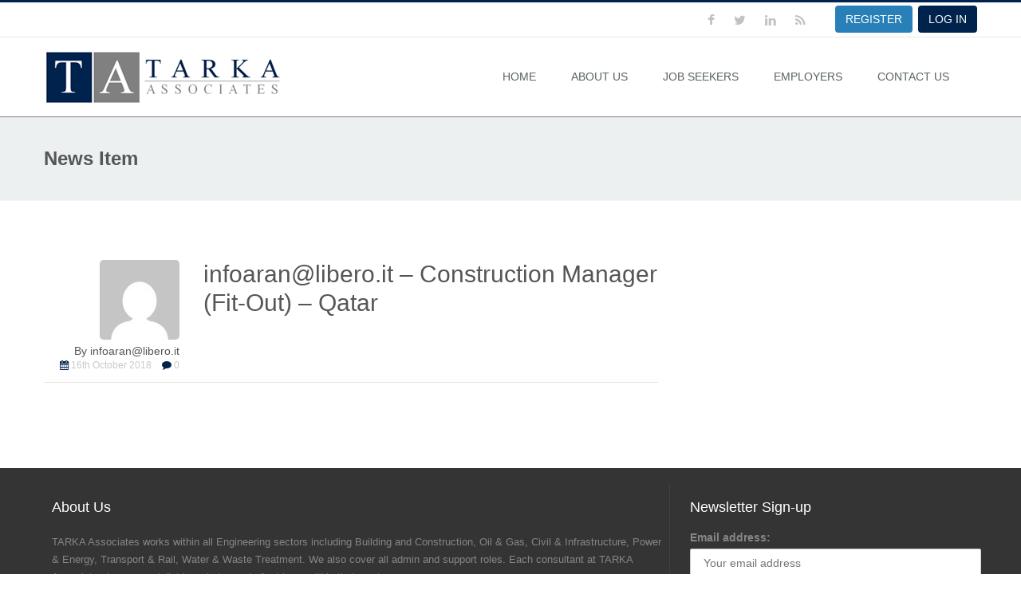

--- FILE ---
content_type: text/html; charset=UTF-8
request_url: https://tarka-associates.com/application/infoaranlibero-it-construction-manager-fit-out-qatar/
body_size: 7885
content:
<!DOCTYPE html>
<!--[if IE 7]>
<html class="ie ie7" lang="en-GB">
<![endif]-->
<!--[if IE 8]>
<html class="ie ie8" lang="en-GB">
<![endif]-->
<!--[if !(IE 7) | !(IE 8) ]><!-->
<html lang="en-GB">
<!--<![endif]-->
<head>
	<meta charset="UTF-8">
	<meta name="viewport" content="width=device-width">
	<title>infoaran@libero.it &#8211; Construction Manager  (Fit-Out) &#8211; Qatar &#8211; Tarka Associates | HR Solutions and Recruitment Specialist in the Engineering and Construction Industry | Bahrain, Saudi Arabia, UAE, Qatar</title>
	<link rel="profile" href="https://gmpg.org/xfn/11">
	<link rel="pingback" href="https://tarka-associates.com/xmlrpc.php">
	<title>infoaran@libero.it &#8211; Construction Manager  (Fit-Out) &#8211; Qatar &#8211; Tarka Associates | HR Solutions and Recruitment Specialist in the Engineering and Construction Industry | Bahrain, Saudi Arabia, UAE, Qatar</title>
<meta name='robots' content='max-image-preview:large' />
	<style>img:is([sizes="auto" i], [sizes^="auto," i]) { contain-intrinsic-size: 3000px 1500px }</style>
	<link rel='dns-prefetch' href='//www.google.com' />
<link rel='dns-prefetch' href='//fonts.googleapis.com' />
<link rel="alternate" type="application/rss+xml" title="Tarka Associates | HR Solutions and Recruitment Specialist in the Engineering and Construction Industry | Bahrain, Saudi Arabia, UAE, Qatar &raquo; Feed" href="https://tarka-associates.com/feed/" />
<link rel="alternate" type="application/rss+xml" title="Tarka Associates | HR Solutions and Recruitment Specialist in the Engineering and Construction Industry | Bahrain, Saudi Arabia, UAE, Qatar &raquo; Comments Feed" href="https://tarka-associates.com/comments/feed/" />
<script type="text/javascript">
/* <![CDATA[ */
window._wpemojiSettings = {"baseUrl":"https:\/\/s.w.org\/images\/core\/emoji\/15.0.3\/72x72\/","ext":".png","svgUrl":"https:\/\/s.w.org\/images\/core\/emoji\/15.0.3\/svg\/","svgExt":".svg","source":{"concatemoji":"https:\/\/tarka-associates.com\/wp-includes\/js\/wp-emoji-release.min.js?ver=3cc854e4b3afaba17d3d5e11a0cd7497"}};
/*! This file is auto-generated */
!function(i,n){var o,s,e;function c(e){try{var t={supportTests:e,timestamp:(new Date).valueOf()};sessionStorage.setItem(o,JSON.stringify(t))}catch(e){}}function p(e,t,n){e.clearRect(0,0,e.canvas.width,e.canvas.height),e.fillText(t,0,0);var t=new Uint32Array(e.getImageData(0,0,e.canvas.width,e.canvas.height).data),r=(e.clearRect(0,0,e.canvas.width,e.canvas.height),e.fillText(n,0,0),new Uint32Array(e.getImageData(0,0,e.canvas.width,e.canvas.height).data));return t.every(function(e,t){return e===r[t]})}function u(e,t,n){switch(t){case"flag":return n(e,"\ud83c\udff3\ufe0f\u200d\u26a7\ufe0f","\ud83c\udff3\ufe0f\u200b\u26a7\ufe0f")?!1:!n(e,"\ud83c\uddfa\ud83c\uddf3","\ud83c\uddfa\u200b\ud83c\uddf3")&&!n(e,"\ud83c\udff4\udb40\udc67\udb40\udc62\udb40\udc65\udb40\udc6e\udb40\udc67\udb40\udc7f","\ud83c\udff4\u200b\udb40\udc67\u200b\udb40\udc62\u200b\udb40\udc65\u200b\udb40\udc6e\u200b\udb40\udc67\u200b\udb40\udc7f");case"emoji":return!n(e,"\ud83d\udc26\u200d\u2b1b","\ud83d\udc26\u200b\u2b1b")}return!1}function f(e,t,n){var r="undefined"!=typeof WorkerGlobalScope&&self instanceof WorkerGlobalScope?new OffscreenCanvas(300,150):i.createElement("canvas"),a=r.getContext("2d",{willReadFrequently:!0}),o=(a.textBaseline="top",a.font="600 32px Arial",{});return e.forEach(function(e){o[e]=t(a,e,n)}),o}function t(e){var t=i.createElement("script");t.src=e,t.defer=!0,i.head.appendChild(t)}"undefined"!=typeof Promise&&(o="wpEmojiSettingsSupports",s=["flag","emoji"],n.supports={everything:!0,everythingExceptFlag:!0},e=new Promise(function(e){i.addEventListener("DOMContentLoaded",e,{once:!0})}),new Promise(function(t){var n=function(){try{var e=JSON.parse(sessionStorage.getItem(o));if("object"==typeof e&&"number"==typeof e.timestamp&&(new Date).valueOf()<e.timestamp+604800&&"object"==typeof e.supportTests)return e.supportTests}catch(e){}return null}();if(!n){if("undefined"!=typeof Worker&&"undefined"!=typeof OffscreenCanvas&&"undefined"!=typeof URL&&URL.createObjectURL&&"undefined"!=typeof Blob)try{var e="postMessage("+f.toString()+"("+[JSON.stringify(s),u.toString(),p.toString()].join(",")+"));",r=new Blob([e],{type:"text/javascript"}),a=new Worker(URL.createObjectURL(r),{name:"wpTestEmojiSupports"});return void(a.onmessage=function(e){c(n=e.data),a.terminate(),t(n)})}catch(e){}c(n=f(s,u,p))}t(n)}).then(function(e){for(var t in e)n.supports[t]=e[t],n.supports.everything=n.supports.everything&&n.supports[t],"flag"!==t&&(n.supports.everythingExceptFlag=n.supports.everythingExceptFlag&&n.supports[t]);n.supports.everythingExceptFlag=n.supports.everythingExceptFlag&&!n.supports.flag,n.DOMReady=!1,n.readyCallback=function(){n.DOMReady=!0}}).then(function(){return e}).then(function(){var e;n.supports.everything||(n.readyCallback(),(e=n.source||{}).concatemoji?t(e.concatemoji):e.wpemoji&&e.twemoji&&(t(e.twemoji),t(e.wpemoji)))}))}((window,document),window._wpemojiSettings);
/* ]]> */
</script>
<style id='wp-emoji-styles-inline-css' type='text/css'>

	img.wp-smiley, img.emoji {
		display: inline !important;
		border: none !important;
		box-shadow: none !important;
		height: 1em !important;
		width: 1em !important;
		margin: 0 0.07em !important;
		vertical-align: -0.1em !important;
		background: none !important;
		padding: 0 !important;
	}
</style>
<link rel='stylesheet' id='wp-block-library-css' href='https://tarka-associates.com/wp-includes/css/dist/block-library/style.min.css?ver=3cc854e4b3afaba17d3d5e11a0cd7497' type='text/css' media='all' />
<style id='classic-theme-styles-inline-css' type='text/css'>
/*! This file is auto-generated */
.wp-block-button__link{color:#fff;background-color:#32373c;border-radius:9999px;box-shadow:none;text-decoration:none;padding:calc(.667em + 2px) calc(1.333em + 2px);font-size:1.125em}.wp-block-file__button{background:#32373c;color:#fff;text-decoration:none}
</style>
<style id='global-styles-inline-css' type='text/css'>
:root{--wp--preset--aspect-ratio--square: 1;--wp--preset--aspect-ratio--4-3: 4/3;--wp--preset--aspect-ratio--3-4: 3/4;--wp--preset--aspect-ratio--3-2: 3/2;--wp--preset--aspect-ratio--2-3: 2/3;--wp--preset--aspect-ratio--16-9: 16/9;--wp--preset--aspect-ratio--9-16: 9/16;--wp--preset--color--black: #000000;--wp--preset--color--cyan-bluish-gray: #abb8c3;--wp--preset--color--white: #ffffff;--wp--preset--color--pale-pink: #f78da7;--wp--preset--color--vivid-red: #cf2e2e;--wp--preset--color--luminous-vivid-orange: #ff6900;--wp--preset--color--luminous-vivid-amber: #fcb900;--wp--preset--color--light-green-cyan: #7bdcb5;--wp--preset--color--vivid-green-cyan: #00d084;--wp--preset--color--pale-cyan-blue: #8ed1fc;--wp--preset--color--vivid-cyan-blue: #0693e3;--wp--preset--color--vivid-purple: #9b51e0;--wp--preset--gradient--vivid-cyan-blue-to-vivid-purple: linear-gradient(135deg,rgba(6,147,227,1) 0%,rgb(155,81,224) 100%);--wp--preset--gradient--light-green-cyan-to-vivid-green-cyan: linear-gradient(135deg,rgb(122,220,180) 0%,rgb(0,208,130) 100%);--wp--preset--gradient--luminous-vivid-amber-to-luminous-vivid-orange: linear-gradient(135deg,rgba(252,185,0,1) 0%,rgba(255,105,0,1) 100%);--wp--preset--gradient--luminous-vivid-orange-to-vivid-red: linear-gradient(135deg,rgba(255,105,0,1) 0%,rgb(207,46,46) 100%);--wp--preset--gradient--very-light-gray-to-cyan-bluish-gray: linear-gradient(135deg,rgb(238,238,238) 0%,rgb(169,184,195) 100%);--wp--preset--gradient--cool-to-warm-spectrum: linear-gradient(135deg,rgb(74,234,220) 0%,rgb(151,120,209) 20%,rgb(207,42,186) 40%,rgb(238,44,130) 60%,rgb(251,105,98) 80%,rgb(254,248,76) 100%);--wp--preset--gradient--blush-light-purple: linear-gradient(135deg,rgb(255,206,236) 0%,rgb(152,150,240) 100%);--wp--preset--gradient--blush-bordeaux: linear-gradient(135deg,rgb(254,205,165) 0%,rgb(254,45,45) 50%,rgb(107,0,62) 100%);--wp--preset--gradient--luminous-dusk: linear-gradient(135deg,rgb(255,203,112) 0%,rgb(199,81,192) 50%,rgb(65,88,208) 100%);--wp--preset--gradient--pale-ocean: linear-gradient(135deg,rgb(255,245,203) 0%,rgb(182,227,212) 50%,rgb(51,167,181) 100%);--wp--preset--gradient--electric-grass: linear-gradient(135deg,rgb(202,248,128) 0%,rgb(113,206,126) 100%);--wp--preset--gradient--midnight: linear-gradient(135deg,rgb(2,3,129) 0%,rgb(40,116,252) 100%);--wp--preset--font-size--small: 13px;--wp--preset--font-size--medium: 20px;--wp--preset--font-size--large: 36px;--wp--preset--font-size--x-large: 42px;--wp--preset--spacing--20: 0.44rem;--wp--preset--spacing--30: 0.67rem;--wp--preset--spacing--40: 1rem;--wp--preset--spacing--50: 1.5rem;--wp--preset--spacing--60: 2.25rem;--wp--preset--spacing--70: 3.38rem;--wp--preset--spacing--80: 5.06rem;--wp--preset--shadow--natural: 6px 6px 9px rgba(0, 0, 0, 0.2);--wp--preset--shadow--deep: 12px 12px 50px rgba(0, 0, 0, 0.4);--wp--preset--shadow--sharp: 6px 6px 0px rgba(0, 0, 0, 0.2);--wp--preset--shadow--outlined: 6px 6px 0px -3px rgba(255, 255, 255, 1), 6px 6px rgba(0, 0, 0, 1);--wp--preset--shadow--crisp: 6px 6px 0px rgba(0, 0, 0, 1);}:where(.is-layout-flex){gap: 0.5em;}:where(.is-layout-grid){gap: 0.5em;}body .is-layout-flex{display: flex;}.is-layout-flex{flex-wrap: wrap;align-items: center;}.is-layout-flex > :is(*, div){margin: 0;}body .is-layout-grid{display: grid;}.is-layout-grid > :is(*, div){margin: 0;}:where(.wp-block-columns.is-layout-flex){gap: 2em;}:where(.wp-block-columns.is-layout-grid){gap: 2em;}:where(.wp-block-post-template.is-layout-flex){gap: 1.25em;}:where(.wp-block-post-template.is-layout-grid){gap: 1.25em;}.has-black-color{color: var(--wp--preset--color--black) !important;}.has-cyan-bluish-gray-color{color: var(--wp--preset--color--cyan-bluish-gray) !important;}.has-white-color{color: var(--wp--preset--color--white) !important;}.has-pale-pink-color{color: var(--wp--preset--color--pale-pink) !important;}.has-vivid-red-color{color: var(--wp--preset--color--vivid-red) !important;}.has-luminous-vivid-orange-color{color: var(--wp--preset--color--luminous-vivid-orange) !important;}.has-luminous-vivid-amber-color{color: var(--wp--preset--color--luminous-vivid-amber) !important;}.has-light-green-cyan-color{color: var(--wp--preset--color--light-green-cyan) !important;}.has-vivid-green-cyan-color{color: var(--wp--preset--color--vivid-green-cyan) !important;}.has-pale-cyan-blue-color{color: var(--wp--preset--color--pale-cyan-blue) !important;}.has-vivid-cyan-blue-color{color: var(--wp--preset--color--vivid-cyan-blue) !important;}.has-vivid-purple-color{color: var(--wp--preset--color--vivid-purple) !important;}.has-black-background-color{background-color: var(--wp--preset--color--black) !important;}.has-cyan-bluish-gray-background-color{background-color: var(--wp--preset--color--cyan-bluish-gray) !important;}.has-white-background-color{background-color: var(--wp--preset--color--white) !important;}.has-pale-pink-background-color{background-color: var(--wp--preset--color--pale-pink) !important;}.has-vivid-red-background-color{background-color: var(--wp--preset--color--vivid-red) !important;}.has-luminous-vivid-orange-background-color{background-color: var(--wp--preset--color--luminous-vivid-orange) !important;}.has-luminous-vivid-amber-background-color{background-color: var(--wp--preset--color--luminous-vivid-amber) !important;}.has-light-green-cyan-background-color{background-color: var(--wp--preset--color--light-green-cyan) !important;}.has-vivid-green-cyan-background-color{background-color: var(--wp--preset--color--vivid-green-cyan) !important;}.has-pale-cyan-blue-background-color{background-color: var(--wp--preset--color--pale-cyan-blue) !important;}.has-vivid-cyan-blue-background-color{background-color: var(--wp--preset--color--vivid-cyan-blue) !important;}.has-vivid-purple-background-color{background-color: var(--wp--preset--color--vivid-purple) !important;}.has-black-border-color{border-color: var(--wp--preset--color--black) !important;}.has-cyan-bluish-gray-border-color{border-color: var(--wp--preset--color--cyan-bluish-gray) !important;}.has-white-border-color{border-color: var(--wp--preset--color--white) !important;}.has-pale-pink-border-color{border-color: var(--wp--preset--color--pale-pink) !important;}.has-vivid-red-border-color{border-color: var(--wp--preset--color--vivid-red) !important;}.has-luminous-vivid-orange-border-color{border-color: var(--wp--preset--color--luminous-vivid-orange) !important;}.has-luminous-vivid-amber-border-color{border-color: var(--wp--preset--color--luminous-vivid-amber) !important;}.has-light-green-cyan-border-color{border-color: var(--wp--preset--color--light-green-cyan) !important;}.has-vivid-green-cyan-border-color{border-color: var(--wp--preset--color--vivid-green-cyan) !important;}.has-pale-cyan-blue-border-color{border-color: var(--wp--preset--color--pale-cyan-blue) !important;}.has-vivid-cyan-blue-border-color{border-color: var(--wp--preset--color--vivid-cyan-blue) !important;}.has-vivid-purple-border-color{border-color: var(--wp--preset--color--vivid-purple) !important;}.has-vivid-cyan-blue-to-vivid-purple-gradient-background{background: var(--wp--preset--gradient--vivid-cyan-blue-to-vivid-purple) !important;}.has-light-green-cyan-to-vivid-green-cyan-gradient-background{background: var(--wp--preset--gradient--light-green-cyan-to-vivid-green-cyan) !important;}.has-luminous-vivid-amber-to-luminous-vivid-orange-gradient-background{background: var(--wp--preset--gradient--luminous-vivid-amber-to-luminous-vivid-orange) !important;}.has-luminous-vivid-orange-to-vivid-red-gradient-background{background: var(--wp--preset--gradient--luminous-vivid-orange-to-vivid-red) !important;}.has-very-light-gray-to-cyan-bluish-gray-gradient-background{background: var(--wp--preset--gradient--very-light-gray-to-cyan-bluish-gray) !important;}.has-cool-to-warm-spectrum-gradient-background{background: var(--wp--preset--gradient--cool-to-warm-spectrum) !important;}.has-blush-light-purple-gradient-background{background: var(--wp--preset--gradient--blush-light-purple) !important;}.has-blush-bordeaux-gradient-background{background: var(--wp--preset--gradient--blush-bordeaux) !important;}.has-luminous-dusk-gradient-background{background: var(--wp--preset--gradient--luminous-dusk) !important;}.has-pale-ocean-gradient-background{background: var(--wp--preset--gradient--pale-ocean) !important;}.has-electric-grass-gradient-background{background: var(--wp--preset--gradient--electric-grass) !important;}.has-midnight-gradient-background{background: var(--wp--preset--gradient--midnight) !important;}.has-small-font-size{font-size: var(--wp--preset--font-size--small) !important;}.has-medium-font-size{font-size: var(--wp--preset--font-size--medium) !important;}.has-large-font-size{font-size: var(--wp--preset--font-size--large) !important;}.has-x-large-font-size{font-size: var(--wp--preset--font-size--x-large) !important;}
:where(.wp-block-post-template.is-layout-flex){gap: 1.25em;}:where(.wp-block-post-template.is-layout-grid){gap: 1.25em;}
:where(.wp-block-columns.is-layout-flex){gap: 2em;}:where(.wp-block-columns.is-layout-grid){gap: 2em;}
:root :where(.wp-block-pullquote){font-size: 1.5em;line-height: 1.6;}
</style>
<link rel='stylesheet' id='wolf-twitter-css' href='https://tarka-associates.com/wp-content/plugins/wolf-twitter/assets/css/twitter.min.css?ver=3.0.5' type='text/css' media='all' />
<link rel='stylesheet' id='mc4wp-form-themes-css' href='https://tarka-associates.com/wp-content/plugins/mailchimp-for-wp/assets/css/form-themes.css?ver=4.10.3' type='text/css' media='all' />
<link rel='stylesheet' id='nunito-font-css' href='https://fonts.googleapis.com/css?family=Nunito%3A400%2C300%2C700&#038;ver=6.7.2' type='text/css' media='all' />
<link rel='stylesheet' id='company-css' href='https://tarka-associates.com/wp-content/themes/jobboard/assets/css/company.css' type='text/css' media='screen' />
<link rel='stylesheet' id='animate-css' href='https://tarka-associates.com/wp-content/themes/jobboard/assets/css/animate.css?ver=3.2.0' type='text/css' media='screen' />
<link rel='stylesheet' id='bootstrap-css' href='https://tarka-associates.com/wp-content/themes/jobboard/assets/css/bootstrap.min.css?ver=3.2.0' type='text/css' media='all' />
<link rel='stylesheet' id='font-awesome-css' href='https://tarka-associates.com/wp-content/themes/jobboard/assets/css/font-awesome.min.css?ver=4.1.0' type='text/css' media='all' />
<link rel='stylesheet' id='select-to-css' href='https://tarka-associates.com/wp-content/themes/jobboard/assets/css/jquery-ui-1.7.1.custom.css?ver=3cc854e4b3afaba17d3d5e11a0cd7497' type='text/css' media='all' />
<link rel='stylesheet' id='select-to-extras-css' href='https://tarka-associates.com/wp-content/themes/jobboard/assets/css/ui.slider.extras.css?ver=3cc854e4b3afaba17d3d5e11a0cd7497' type='text/css' media='all' />
<link rel='stylesheet' id='owl-carousel-css' href='https://tarka-associates.com/wp-content/themes/jobboard/assets/css/owl.carousel.css?ver=2.0' type='text/css' media='screen' />
<link rel='stylesheet' id='owl-carousel-theme-css' href='https://tarka-associates.com/wp-content/themes/jobboard/assets/css/owl.theme.default.min.css?ver=2.0' type='text/css' media='screen' />
<link rel='stylesheet' id='shortcode-css' href='https://tarka-associates.com/wp-content/themes/jobboard/assets/css/shortcodes.css?ver=1.0' type='text/css' media='all' />
<link rel='stylesheet' id='default-css' href='https://tarka-associates.com/wp-content/themes/tarka-child/style.css?ver=1.0' type='text/css' media='all' />
<link rel='stylesheet' id='default-responsive-css' href='https://tarka-associates.com/wp-content/themes/jobboard/style-responsive.css?ver=all' type='text/css' media='all' />
<link rel='stylesheet' id='minimalect-css-css' href='https://tarka-associates.com/wp-content/themes/jobboard/assets/css/jquery.minimalect.css?ver=all' type='text/css' media='all' />
<script type="text/javascript" src="https://tarka-associates.com/wp-includes/js/jquery/jquery.min.js?ver=3.7.1" id="jquery-core-js"></script>
<script type="text/javascript" src="https://tarka-associates.com/wp-includes/js/jquery/jquery-migrate.min.js?ver=3.4.1" id="jquery-migrate-js"></script>
<link rel="https://api.w.org/" href="https://tarka-associates.com/wp-json/" /><link rel="canonical" href="https://tarka-associates.com/application/infoaranlibero-it-construction-manager-fit-out-qatar/" />
<link rel="alternate" title="oEmbed (JSON)" type="application/json+oembed" href="https://tarka-associates.com/wp-json/oembed/1.0/embed?url=https%3A%2F%2Ftarka-associates.com%2Fapplication%2Finfoaranlibero-it-construction-manager-fit-out-qatar%2F" />
<link rel="alternate" title="oEmbed (XML)" type="text/xml+oembed" href="https://tarka-associates.com/wp-json/oembed/1.0/embed?url=https%3A%2F%2Ftarka-associates.com%2Fapplication%2Finfoaranlibero-it-construction-manager-fit-out-qatar%2F&#038;format=xml" />
<style type="text/css" id="application-status-color">
				.application-status_rejected_40{
					background-color:#CCCCCC;
				}

			
				.application-status_shortlisted_41{
					background-color:#CCCCCC;
				}

			</style><style type="text/css" id="custom_css">#user {display: none;}  

.job-category-select-wrapper {border: none;
    height: 40px;
    box-shadow: 0px 1px 2px 0px rgba(205,211,213,.9);
    width: 100%;
    padding: 6px 12px;
    font-size: 14px;
    line-height: 1.42857143;
    color: #555;
    background-color: #fff;
    background-image: none;
    border-radius: 5px;
    }
    
.job-category-select-wrapper select
{
    width: 100%;
    border: none;
    padding-top: 3px;
}
.job-category-select-wrapper select:focus {
    outline: 0;
}
.jb-accordion-title{
	color:#000;

}</style></head>

<body data-rsssl=1 class="application-template-default single single-application postid-984">

	<div id="wrapper">
		<header id="header">
		<div id="header-bar">
	<div class="container">
		<ul class="jobboard-social-media">
		
						<li><a href="https://www.facebook.com/pages/TARKA-Associates/1602193060050344"><i class="fa fa-facebook"></i></a></li>
					
						<li><a href=""><i class="fa fa-twitter"></i></a></li>
					
						<li><a href="https://www.linkedin.com/company/tarka-associates"><i class="fa fa-linkedin"></i></a></li>
					
						<li><a href="https://tarka-associates.com/feed/"><i class="fa fa-rss"></i></a></li>
						
		</ul><!-- /.social-media -->
					<div class="jobboard-login-register clearfix">
					<a class="btn btn-header-register" href="https://tarka-associates.com/register/">REGISTER</a>
			<a class="btn btn-header-login" href="https://tarka-associates.com/login/?redirect=https%3A%2F%2Ftarka-associates.com%2Fapplication%2Finfoaranlibero-it-construction-manager-fit-out-qatar%2F">LOG IN</a>
				</div>
			</div><!-- /.container -->
</div><!-- /#header-bar -->			<div class="container">
				<div class="row">
					<div class="col-md-3">
											<div class="logo-wrapper ">
							<a href="https://tarka-associates.com" class="header-logo" title="Tarka Associates | HR Solutions and Recruitment Specialist in the Engineering and Construction Industry | Bahrain, Saudi Arabia, UAE, Qatar">
						<img src="https://tarka-associates.com/wp-content/uploads/2015/04/Tarka-logo-300.png" alt="Tarka Associates | HR Solutions and Recruitment Specialist in the Engineering and Construction Industry | Bahrain, Saudi Arabia, UAE, Qatar" /></a>							</a>
						</div><!-- /.logo-wrapper -->
					</div><!-- /.col-md-3 -->
					<div class="col-md-9">
						<div id="menu-wrapper">
							<button class="navbar-toggle collapsed" type="button" data-toggle="collapse" data-target="#main-menu">
    							<span class="sr-only">Toggle navigation</span>
    							<span class="icon-bar"></span>
    							<span class="icon-bar"></span>
    							<span class="icon-bar"></span>
    						</button>
    						<nav id="main-menu" class="clearfix collapse navbar-collapse" role="navigation">
    						<ul id="menu-menu-1" class="nav-menu"><li id="menu-item-295" class="menu-item menu-item-type-post_type menu-item-object-page menu-item-home menu-item-295"><a href="https://tarka-associates.com/">Home</a></li>
<li id="menu-item-269" class="menu-item menu-item-type-custom menu-item-object-custom menu-item-has-children menu-item-269"><a href="#">About Us</a>
<ul class="sub-menu">
	<li id="menu-item-419" class="menu-item menu-item-type-post_type menu-item-object-page menu-item-419"><a href="https://tarka-associates.com/sectors-and-industry/">Sectors and Industry</a></li>
	<li id="menu-item-342" class="menu-item menu-item-type-post_type menu-item-object-page menu-item-342"><a href="https://tarka-associates.com/services/">Services</a></li>
	<li id="menu-item-639" class="menu-item menu-item-type-post_type menu-item-object-page menu-item-639"><a href="https://tarka-associates.com/news/">News</a></li>
</ul>
</li>
<li id="menu-item-266" class="menu-item menu-item-type-custom menu-item-object-custom menu-item-has-children menu-item-266"><a href="#">Job Seekers</a>
<ul class="sub-menu">
	<li id="menu-item-339" class="menu-item menu-item-type-post_type menu-item-object-page menu-item-339"><a href="https://tarka-associates.com/job-listings/">Job Listings</a></li>
	<li id="menu-item-338" class="menu-item menu-item-type-post_type menu-item-object-page menu-item-338"><a href="https://tarka-associates.com/interview-tips/">Interview Tips</a></li>
	<li id="menu-item-337" class="menu-item menu-item-type-post_type menu-item-object-page menu-item-337"><a href="https://tarka-associates.com/cv-writing-tips/">CV Writing Tips</a></li>
</ul>
</li>
<li id="menu-item-267" class="menu-item menu-item-type-custom menu-item-object-custom menu-item-267"><a href="#">Employers</a></li>
<li id="menu-item-246" class="menu-item menu-item-type-post_type menu-item-object-page menu-item-246"><a href="https://tarka-associates.com/contact-us/">Contact Us</a></li>
</ul>    						</nav><!-- /#main-menu -->
						</div><!-- /#menu-wrapper -->
					</div><!-- /.col-md-9 -->
				</div><!-- /.row -->
			</div><!-- /.container -->
		</header><!-- /#header -->
<div id="page-title-wrapper" class="single-post-template">
	<div class="container">
		<h1 class="page-title">News Item</h1>
	</div><!-- /.container -->
</div><!-- /#page-title -->
<div id="content">
	<div class="container">
		<div class="row">
			<div class="col-md-8">
			<div id="post-984" class="row">
	<div class="col-sm-3 blog-list-author hidden-xs">
		<div class="blog-list-avatar">
			<img alt='' src='https://secure.gravatar.com/avatar/b50fa0d439396dd66985776a09f44407?s=100&#038;d=mm&#038;r=g' srcset='https://secure.gravatar.com/avatar/b50fa0d439396dd66985776a09f44407?s=200&#038;d=mm&#038;r=g 2x' class='avatar avatar-100 photo' height='100' width='100' decoding='async'/>		</div><!-- /.blog-list-avatar -->
		<div class="blog-list-author-name">
			By&nbsp;infoaran@libero.it		</div><!-- /.blog-list-author-name -->
		<div class="blog-list-post-date-comment">
			<span class="post-date"><i class="fa fa-calendar"></i>&nbsp;16th October 2018</span>
			<span class="post-comment"><i class="fa fa-comment"></i>&nbsp;0</span>
		</div><!-- /.blog-list-post-date-comment -->
	</div><!-- /.col-md-3 -->
	<div class="col-sm-9 blog-detail-content">
		<article id="blog-984" class="post-984 application type-application status-publish hentry" >
			<h1 class="blog-detail-title">infoaran@libero.it &#8211; Construction Manager  (Fit-Out) &#8211; Qatar</h1>
					</article><!-- /#blog-984 -->
	</div><!-- /.col-md-9 -->
</div><!-- /.row -->
<div class="blog-detail-tags">
	 
</div><!-- /.blog-detail-tags -->	
			</div><!-- /.col-md-8 -->
		
			
<div class="col-md-4">
	<aside id="sidebar-default" class="sidebar">
		</aside><!-- /#sidebar-default -->
</div><!-- /.col-md-4 -->		</div><!-- /.row -->
	</div><!-- /.container -->
</div><!-- /#content -->

				<footer id="footer">
			<div class="container">
	<div id="footer-widgets">
		<div class="row">
					<div class="col-md-8 widget-container">
			<div id="text-2" class="widget widget_text"><h3 class="footer-widget-title">About Us</h3>			<div class="textwidget">TARKA Associates works within all Engineering sectors including Building and Construction, Oil & Gas, Civil & Infrastructure, Power & Energy, Transport & Rail, Water & Waste Treatment. We also cover all admin and support roles. Each consultant at TARKA Associates has a specialist knowledge and client base within their sector.
</div>
		</div>			</div><!-- /.col-md-8 -->
						<div class="col-md-4 widget-container">
			<div id="mc4wp_form_widget-3" class="widget widget_mc4wp_form_widget"><h3 class="footer-widget-title">Newsletter Sign-up</h3><script>(function() {
	window.mc4wp = window.mc4wp || {
		listeners: [],
		forms: {
			on: function(evt, cb) {
				window.mc4wp.listeners.push(
					{
						event   : evt,
						callback: cb
					}
				);
			}
		}
	}
})();
</script><!-- Mailchimp for WordPress v4.10.3 - https://wordpress.org/plugins/mailchimp-for-wp/ --><form id="mc4wp-form-1" class="mc4wp-form mc4wp-form-1705 mc4wp-form-theme mc4wp-form-theme-blue" method="post" data-id="1705" data-name="Default sign up form" ><div class="mc4wp-form-fields"><p>
	<label>Email address: </label>
	<input type="email" id="mc4wp_email" name="EMAIL" placeholder="Your email address" required />
</p>

<p>
	<input type="submit" value="Sign up" />
</p></div><label style="display: none !important;">Leave this field empty if you're human: <input type="text" name="_mc4wp_honeypot" value="" tabindex="-1" autocomplete="off" /></label><input type="hidden" name="_mc4wp_timestamp" value="1769316459" /><input type="hidden" name="_mc4wp_form_id" value="1705" /><input type="hidden" name="_mc4wp_form_element_id" value="mc4wp-form-1" /><div class="mc4wp-response"></div></form><!-- / Mailchimp for WordPress Plugin --></div>			</div><!-- /.col-md-4 -->
					</div><!-- /.row -->
	</div><!-- /#footer-widgets -->
</div><!-- /.container -->
			<div id="footer-text" class="container">
			2015 © Tarka Associates, All Rights Reserved			</div><!-- /#footer-text -->
		</footer><!-- /#footer -->
	</div><!-- /#wrapper -->
	<script>(function() {function maybePrefixUrlField () {
  const value = this.value.trim()
  if (value !== '' && value.indexOf('http') !== 0) {
    this.value = 'http://' + value
  }
}

const urlFields = document.querySelectorAll('.mc4wp-form input[type="url"]')
for (let j = 0; j < urlFields.length; j++) {
  urlFields[j].addEventListener('blur', maybePrefixUrlField)
}
})();</script><script type="text/javascript" id="google-invisible-recaptcha-js-before">
/* <![CDATA[ */
var renderInvisibleReCaptcha = function() {

    for (var i = 0; i < document.forms.length; ++i) {
        var form = document.forms[i];
        var holder = form.querySelector('.inv-recaptcha-holder');

        if (null === holder) continue;
		holder.innerHTML = '';

         (function(frm){
			var cf7SubmitElm = frm.querySelector('.wpcf7-submit');
            var holderId = grecaptcha.render(holder,{
                'sitekey': '6Lco2CUUAAAAAC6Se-sRM_UfKKqmc9cHEINdGPKt', 'size': 'invisible', 'badge' : 'inline',
                'callback' : function (recaptchaToken) {
					if((null !== cf7SubmitElm) && (typeof jQuery != 'undefined')){jQuery(frm).submit();grecaptcha.reset(holderId);return;}
					 HTMLFormElement.prototype.submit.call(frm);
                },
                'expired-callback' : function(){grecaptcha.reset(holderId);}
            });

			if(null !== cf7SubmitElm && (typeof jQuery != 'undefined') ){
				jQuery(cf7SubmitElm).off('click').on('click', function(clickEvt){
					clickEvt.preventDefault();
					grecaptcha.execute(holderId);
				});
			}
			else
			{
				frm.onsubmit = function (evt){evt.preventDefault();grecaptcha.execute(holderId);};
			}


        })(form);
    }
};
/* ]]> */
</script>
<script type="text/javascript" async defer src="https://www.google.com/recaptcha/api.js?onload=renderInvisibleReCaptcha&amp;render=explicit&amp;hl=en-GB" id="google-invisible-recaptcha-js"></script>
<script type="text/javascript" src="https://tarka-associates.com/wp-content/themes/jobboard/assets/js/bootstrap.min.js?ver=3.2.0" id="bootstrap-js-js"></script>
<script type="text/javascript" src="https://tarka-associates.com/wp-includes/js/jquery/ui/core.min.js?ver=1.13.3" id="jquery-ui-core-js"></script>
<script type="text/javascript" src="https://tarka-associates.com/wp-includes/js/jquery/ui/mouse.min.js?ver=1.13.3" id="jquery-ui-mouse-js"></script>
<script type="text/javascript" src="https://tarka-associates.com/wp-includes/js/jquery/ui/slider.min.js?ver=1.13.3" id="jquery-ui-slider-js"></script>
<script type="text/javascript" src="https://tarka-associates.com/wp-content/themes/jobboard/assets/js/jquery.select-to-ui-slider.js?ver=3cc854e4b3afaba17d3d5e11a0cd7497" id="jquery-select-to-js"></script>
<script type="text/javascript" src="https://tarka-associates.com/wp-content/themes/jobboard/assets/js/owl.carousel.min.js?ver=2.0" id="owl-carousel-js-js"></script>
<script type="text/javascript" src="https://tarka-associates.com/wp-content/themes/jobboard/assets/js/image-liquid.min.js?ver=0.9.944" id="image-liquid-js-js"></script>
<script type="text/javascript" src="https://tarka-associates.com/wp-content/themes/jobboard/assets/js/jquery.minimalect.min.js" id="minimalect-js-js"></script>
<script type="text/javascript" src="https://tarka-associates.com/wp-includes/js/jquery/ui/tabs.min.js?ver=1.13.3" id="jquery-ui-tabs-js"></script>
<script type="text/javascript" src="https://tarka-associates.com/wp-includes/js/jquery/ui/effect.min.js?ver=1.13.3" id="jquery-effects-core-js"></script>
<script type="text/javascript" src="https://tarka-associates.com/wp-includes/js/jquery/ui/effect-fade.min.js?ver=1.13.3" id="jquery-effects-fade-js"></script>
<script type="text/javascript" id="theme-js-js-extra">
/* <![CDATA[ */
var slider = {"init":"","home_init":""};
/* ]]> */
</script>
<script type="text/javascript" src="https://tarka-associates.com/wp-content/themes/jobboard/assets/js/theme-script.js?ver=1.0" id="theme-js-js"></script>
<script type="text/javascript" src="https://tarka-associates.com/wp-includes/js/jquery/jquery.form.min.js?ver=4.3.0" id="jquery-form-js"></script>
<script type="text/javascript" defer src="https://tarka-associates.com/wp-content/plugins/mailchimp-for-wp/assets/js/forms.js?ver=4.10.3" id="mc4wp-forms-api-js"></script>
</body>
</html>

--- FILE ---
content_type: text/css
request_url: https://tarka-associates.com/wp-content/themes/jobboard/assets/css/shortcodes.css?ver=1.0
body_size: 836
content:
/**
 * Custom Job Board Shortcode Stylesheets
 *
 * @package WordPress
 * @subpackage Job_Board
 * @since Job Board 1.0
 */
 
/*----------------------------------------------------*/
/*	Title Shortcode	*/
/*----------------------------------------------------*/
.sc-title{
	text-transform:uppercase;
}
.sc-title.normal{
	font-size:18px;
	margin:15px 0;
}
.sc-title.large{
	font-size:30px;
}

/*----------------------------------------------------*/
/*	Unordered List Shortcode	*/
/*----------------------------------------------------*/
.sc-ul{
	list-style:none;
	padding:0;
	margin:0;
	padding-top:6px;
	padding-bottom:20px;
}

.sc-ul li{
	position:relative;
	margin-left:18px;
	line-height:22px;
	padding:4px 0;
}
.sc-ul .fa{
	position:absolute;
	left:-20px;
	line-height:22px;
}

/*----------------------------------------------------*/
/*	Drop Cap Shortcode	*/
/*----------------------------------------------------*/
.sc-dropcap{
	font-size:70px;
	float:left;
	line-height:65px;
	padding:0 10px;
	margin-right:10px;
}
.sc-dropcap.boxed{
	color:#FFFFFF;
	border-radius:5px;
	-moz-border-radius:5px;
	-webkit-border-radius:5px;
}

/*----------------------------------------------------*/
/*	Button Shortcode	*/
/*----------------------------------------------------*/
.sc-button{
	text-transform:uppercase;
	font-size:16px;
	text-decoration:none;
	margin-right:15px;
	font-weight:300;
	background:#DDDDDD;
	color:#FFFFFF;
	margin-bottom:15px;
	
	border-radius:5px;
	-webkit-border-radius:5px;
	-moz-border-radius:5px;
	
	transition:all .3s ease;
	-webkit-transition:all .3s ease;
	-moz-transition:all .3s ease;
}
.sc-button:hover{ color:#FFFFFF; }
.sc-button.medium{ padding:10px 29px; }
.sc-button.large{ padding:12px 34px; font-size:20px; }

.sc-button.green{ background:#4ec6ab; }
.sc-button.purple{ background:#2980b9; }
.sc-button.red{ background:#ff8888; }
.sc-button.grey{ background:#d1d1d1; color:inherit; }
.sc-button.darkgrey{  background:#0a6064; }

.sc-button.purple:hover{ background:#236fa1; }
.sc-button.red:hover{ background:#d66666; }
.sc-button.grey:hover{ background:#b5afaf; }
.sc-button.green:hover{ background:#44b098; }
.sc-button.darkgrey:hover{ background:#085053; }

/*----------------------------------------------------*/
/*	Alert Shortcode	*/
/*----------------------------------------------------*/
.jb-alert{
	background:#d1d1d1;
	color:#FFFFFF;
	font-size:16px;
	padding:10px 20px 11px;
	margin-top:10px;
	margin-bottom:25px;
}
.jb-alert .close{
	right:-2px;
	color:#FFFFFF;
	opacity:.8;
	top:1px;
}
.jb-alert .close:hover{
	 opacity:1;
}

.jb-alert.danger{ background:#ff8888; }
.jb-alert.warning{ background:#ffd988; }
.jb-alert.info{ background:#9ac9e6; }
.jb-alert.success{ background:#c5e69a; }
.jb-alert.nopost{ background:#1abc9c; }


/*----------------------------------------------------*/
/*	Accordion Shortcode	*/
/*----------------------------------------------------*/
.jb-accordion-wrapper{
	background:#FFFFFF;
	border:1px solid #dbdbdb;
	margin-bottom:25px;
	
	border-radius:6px;
	-webkit-border-radius:6px;
	-moz-border-radius:6px;
}
.jb-accordion-title{
	position:relative;
	background:#d1d1d1;
	color:#FFFFFF;
	border-radius:5px;
	-webkit-border-radius:5px;
	-moz-border-radius:5px;
	padding:11px 20px 11px;
	font-size:16px;
}
.jb-accordion-title button{
	position:absolute;
	right:15px;
	border:none;
	background:none;
	color:#d1d1d1;
	font-size:12px;
	padding:0;
	text-align:center;
}
.jb-accordion-title .fa{
	background:#7d7d7d;
	text-align:center;
	width:22px;
	height:22px;
	line-height:22px;
	
	border-radius:5px;
	-webkit-border-radius:5px;
	-moz-border-radius:5px;
}
.jb-accordion-title .fa:before{
	content: "\f078";
}

.jb-accordion-title .collapsed .fa:before{
	content: "\f054";
}

.jb-accordion-content{
	color:#4f4f4f;
	padding:20px;
}

/*----------------------------------------------------*/
/*	Blockquote Shortcode	*/
/*----------------------------------------------------*/
.sc-blockqoute{
	background:#d1d1d1;
	border:none;
	color:#7d7d7d;
	font-size:18px;
	line-height:26px;
	
	padding:37px 20px 36px;
	
	border-radius:5px;
	-webkit-border-radius:5px;
	-moz-border-radius:5px;
}